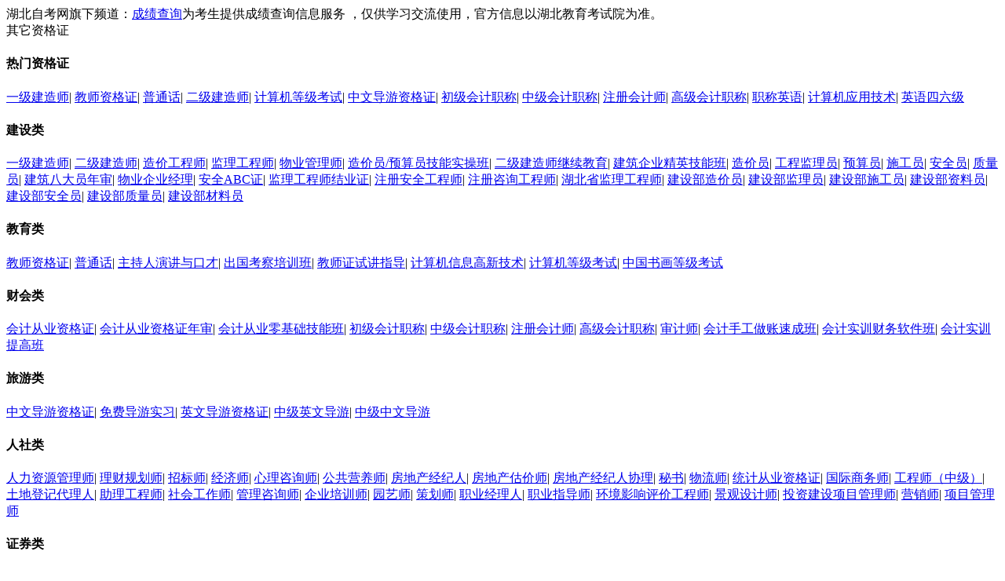

--- FILE ---
content_type: text/html; charset=UTF-8
request_url: https://www.hbzkw.com/zyzg/chs/cjcx/
body_size: 20451
content:
<!--当前页面的模板文件是：D:\www\php/template/pc/default/home/article/list_ckzgz_chs.htm （本代码只在开发者模式下显示）-->
<!doctype html>
<html>
	<head>
<script type="text/javascript"  id="debugbar_loader" data-time="1769705691" src="https://www.hbzkw.com/index.php?debugbar"></script><script type="text/javascript"  id="debugbar_dynamic_script"></script><style type="text/css"  id="debugbar_dynamic_style"></style>

		<meta charset="utf-8">
		<meta name="viewport" content="width=device-width,initial-scale=1,minimum-scale=1,maximum-scale=1, user-scalable=no">
		<title>湖北策划师成绩查询_武汉策划师考试分数查询_湖北职业资格证网</title>
		<meta content="湖北策划师成绩查询,武汉策划师考试分数查询" name="keywords" />
		<meta content="湖北策划师成绩查询:提供在湖北武汉地区报名策划师考试分数查询说明" name="description" />
		<link rel="canonical" href="https://www.hbzkw.com/zyzg/chs/cjcx/" />
		<link href="/style_zkw/yx_style_ck/css/base.css" rel="stylesheet">
		<link rel="stylesheet" type="text/css" href="/style_zkw/yx_style_ck/css/list_zt.css" />
		<link rel="stylesheet" type="text/css" href="/style_zkw/yx_style_ck/css/yx_list_article.css" />
		<script type="text/javascript" src="/style_zkw/yx_style_ck/js/jquery-1.10.2.js"></script>
		<script src="/style_zkw/yx_style_ck/js/jquery.SuperSlide.js"></script>
		<script type="text/javascript" src="/style_zkw/yx_style_ck/js/idangerous.swiper.min.js"></script>
		<script type="text/javascript" src="/style_zkw/yx_style_ck/js/nc_tab.js"></script>
		<script type="text/javascript" src="/style_zkw/yx_style_ck/js/yx_com.js"></script>
		<script type="text/javascript" src="/style_zkw/yx_style_ck/js/indexPage.js"></script>
		<script src="/style_zkw/yx_style_ck/js/common.js" type="text/javascript" charset="utf-8"></script>
		<meta name="mobile-agent" content="format=[wml|xhtml|html5]; url=https://www.hbzkw.com/zyzg/chs/cjcx/">
		<base href="https://www.hbzkw.com/zyzg/chs/cjcx/">
	</head>
	<body>
			<!--头部-->
			<!--头部-->
<!--顶部-->
<div class="new-head">
	<div class=" top_area nohidden">
		<div class="head_l_menu fl">湖北自考网旗下频道：<a href="https://www.hbzkw.com/zyzg/chs/cjcx/" title="成绩查询">成绩查询</a>为考生提供成绩查询信息服务
			，仅供学习交流使用，官方信息以湖北教育考试院为准。</div>
		<!--自考流程-->

		<div class="cen fr">

			<div class="cen-n01 fl pr h-an qp cen-n01s yx_icon_lc">
	<span class="ctxt">其它资格证</span>
	<i class="xian abs"></i>
	<div class="pop clearfix abs">
		<div class="zg_yy_box offcn0TopQbks">
			<h4>热门资格证</h4>
			<div class="offcn_box">
				<a href="/zyzg/yjjzs/" title="湖北一级建造师网">一级建造师</a><span>|</span>
				<a href="/zyzg/jszgz/" title="湖北教师资格证网">教师资格证</a><span>|</span>
				<a href="/zyzg/pth/" title="湖北普通话网">普通话</a><span>|</span>
				<a href="/zyzg/ejjzs/" title="湖北二级建造师网">二级建造师</a><span>|</span>
				<a href="/zyzg/jsjdjks/" title="湖北计算机等级考试网">计算机等级考试</a><span>|</span>
				<a href="/zyzg/zwdyzgz/" title="湖北中文导游资格证网">中文导游资格证</a><span>|</span>
				<a href="/zyzg/cjkjzc/" title="湖北初级会计职称网">初级会计职称</a><span>|</span>
				<a href="/zyzg/zjkjzc/" title="湖北中级会计职称网">中级会计职称</a><span>|</span>
				<a href="/zyzg/zckjs/" title="湖北注册会计师网">注册会计师</a><span>|</span>
				<a href="/zyzg/gjkjzc/" title="湖北高级会计职称网">高级会计职称</a><span>|</span>
				<a href="/zyzg/zcyy/" title="湖北职称英语网">职称英语</a><span>|</span>
				<a href="/zyzg/jsjyyjs/" title="湖北计算机应用技术网">计算机应用技术</a><span>|</span>
				<a href="/zyzg/yyslj/" title="湖北英语四六级网">英语四六级</a>
			</div>
			<h4>建设类</h4>
			<div class="offcn_box">
				<a href="/zyzg/yjjzs/" title="湖北一级建造师网">一级建造师</a><span>|</span>
				<a href="/zyzg/ejjzs/" title="湖北二级建造师网">二级建造师</a><span>|</span>
				<a href="/zyzg/zjgcs/" title="湖北造价工程师网">造价工程师</a><span>|</span>
				<a href="/zyzg/jlgcs/" title="湖北监理工程师网">监理工程师</a><span>|</span>
				<a href="/zyzg/wygls/" title="湖北物业管理师网">物业管理师</a><span>|</span>
				<a href="/zyzg/zjyysyjnb/" title="湖北造价员/预算员技能实操班网">造价员/预算员技能实操班</a><span>|</span>
				<a href="/zyzg/ejjzsjxjy/" title="湖北二级建造师继续教育网">二级建造师继续教育</a><span>|</span>
				<a href="/zyzg/jzqyjyjnb/" title="湖北建筑企业精英技能班网">建筑企业精英技能班</a><span>|</span>
				<a href="/zyzg/zjy/" title="湖北造价员网">造价员</a><span>|</span>
				<a href="/zyzg/gcjly/" title="湖北工程监理员网">工程监理员</a><span>|</span>
				<a href="/zyzg/ysy/" title="湖北预算员网">预算员</a><span>|</span>
				<a href="/zyzg/sgy/" title="湖北施工员网">施工员</a><span>|</span>
				<a href="/zyzg/aqy/" title="湖北安全员网">安全员</a><span>|</span>
				<a href="/zyzg/zly/" title="湖北质量员网">质量员</a><span>|</span>
				<a href="/zyzg/jzbdyns/" title="湖北建筑八大员年审网">建筑八大员年审</a><span>|</span>
				<a href="/zyzg/wyqyjl/" title="湖北物业企业经理网">物业企业经理</a><span>|</span>
				<a href="/zyzg/aqabcz/" title="湖北安全ABC证网">安全ABC证</a><span>|</span>
				<a href="/zyzg/jlgcsjyz/" title="湖北监理工程师结业证网">监理工程师结业证</a><span>|</span>
				<a href="/zyzg/zcaqgcs/" title="湖北注册安全工程师网">注册安全工程师</a><span>|</span>
				<a href="/zyzg/zczxgcs/" title="湖北注册咨询工程师网">注册咨询工程师</a><span>|</span>
				<a href="/zyzg/jlgcs/" title="湖北省监理工程师网">湖北省监理工程师</a><span>|</span>
				<a href="/zyzg/jsbzjy/" title="湖北建设部造价员网">建设部造价员</a><span>|</span>
				<a href="/zyzg/jsbjly/" title="湖北建设部监理员网">建设部监理员</a><span>|</span>
				<a href="/zyzg/jsbsgy/" title="湖北建设部施工员网">建设部施工员</a><span>|</span>
				<a href="/zyzg/jsbzly/" title="湖北建设部资料员网">建设部资料员</a><span>|</span>
				<a href="/zyzg/jsbaqy/" title="湖北建设部安全员网">建设部安全员</a><span>|</span>
				<a href="/zyzg/jsbzly1/" title="湖北建设部质量员网">建设部质量员</a><span>|</span>
				<a href="/zyzg/jsbcly/" title="湖北建设部材料员网">建设部材料员</a>
			</div>
			<h4>教育类</h4>
			<div class="offcn_box">
				<a href="/zyzg/jszgz/" title="湖北教师资格证网"> 教师资格证</a><span>|</span>	
				<a href="/zyzg/pth/" title="湖北普通话网"> 普通话</a><span>|</span>                                    
				<a href="/zyzg/zcryjykc/" title="湖北主持人演讲与口才网"> 主持人演讲与口才</a><span>|</span>                                
				<a href="/zyzg/cgkcpxb/" title="湖北出国考察培训班网"> 出国考察培训班</a><span>|</span>	
				<a href="/zyzg/jszsjzd/" title="湖北教师证试讲指导网"> 教师证试讲指导</a><span>|</span>	
				<a href="/zyzg/jsjxxgxjs/" title="湖北计算机信息高新技术网"> 计算机信息高新技术</a><span>|</span>	
				<a href="/zyzg/jsjdjks/" title="湖北计算机等级考试网"> 计算机等级考试</a><span>|</span>
				<a href="/zyzg/zgshdjks/" title="湖北中国书画等级考试网"> 中国书画等级考试</a>
			</div>
			<h4>财会类</h4>
			<div class="offcn_box">
				<a href="/zyzg/kjcyzgz/" title="湖北会计从业资格证网 ">会计从业资格证</a><span>|</span> 
				<a href="/zyzg/kjcyzgzns/" title="湖北会计从业资格证年审网">会计从业资格证年审</a><span>|</span>
				<a href="/zyzg/kjcyljcpxb/" title="湖北会计从业零基础技能班网">会计从业零基础技能班</a><span>|</span>
				<a href="/zyzg/cjkjzc/" title="湖北初级会计职称网">初级会计职称</a><span>|</span>
				<a href="/zyzg/zjkjzc/" title="湖北中级会计职称网">中级会计职称</a><span>|</span>
				<a href="/zyzg/zckjs/" title="湖北注册会计师网">注册会计师</a><span>|</span>
				<a href="/zyzg/gjkjzc/" title="湖北高级会计职称网">高级会计职称</a><span>|</span>
				<a href="/zyzg/sjs/" title="审计师">审计师</a><span>|</span>
				<a href="/zyzg/kjsgzzscb/" title="湖北会计手工做账速成班网">会计手工做账速成班</a><span>|</span>
				<a href="/zyzg/kjsxcwrjb/" title="湖北会计实训财务软件班网">会计实训财务软件班</a><span>|</span>
				<a href="/zyzg/kjsxtgb/" title="湖北会计实训提高班网">会计实训提高班</a>
			</div>
			<h4>旅游类</h4>
			<div class="offcn_box">
				<a href="/zyzg/zwdyzgz/" title="湖北中文导游资格证网">中文导游资格证</a><span>|</span>
				<a href="/zyzg/mfdysx/" title="湖北免费导游实习网">免费导游实习</a><span>|</span>
				<a href="/zyzg/ywdyzgz/" title="湖北英文导游资格证网">英文导游资格证</a><span>|</span>
				<a href="/zyzg/zjywdy/" title="湖北中级英文导游网">中级英文导游</a><span>|</span>
				<a href="/zyzg/zjzwdy/" title="湖北中级中文导游网">中级中文导游</a>
			</div>
			
			<h4>人社类</h4>
			<div class="offcn_box">
				<a href="/zyzg/rlzygls/" title="湖北人力资源管理师网">人力资源管理师</a><span>|</span>
				<a href="/zyzg/lcghs/" title="湖北理财规划师">理财规划师</a><span>|</span>
				<a href="/zyzg/zbs/" title="湖北招标师网">招标师</a><span>|</span>
				<a href="/zyzg/jjs/" title="湖北经济师网">经济师</a><span>|</span>
				<a href="/zyzg/xlzxs/" title="湖北心理咨询师网">心理咨询师</a><span>|</span>
				<a href="/zyzg/ggyys/" title="湖北公共营养师网">公共营养师</a><span>|</span>
				<a href="/zyzg/fdcjjr/" title="湖北房地产经纪人网">房地产经纪人</a><span>|</span>
				<a href="/zyzg/fdcgjs/" title="湖北房地产估价师网">房地产估价师</a><span>|</span>
				<a href="/zyzg/fdcjjrxl/" title="湖北房地产经纪人协理网">房地产经纪人协理</a><span>|</span>
				<a href="/zyzg/ms/" title="湖北秘书网">秘书</a><span>|</span>
				<a href="/zyzg/wls/" title="湖北物流师网">物流师</a><span>|</span>
				<a href="/zyzg/tjcyzgz/" title="湖北统计从业资格证网">统计从业资格证</a><span>|</span>
				<a href="/zyzg/gysws/" title="湖北国际商务师网">国际商务师</a><span>|</span>
				<a href="/zyzg/gcszj/" title="湖北工程师（中级）网">工程师（中级）</a><span>|</span>
				<a href="/zyzg/tddjdlr/" title="工土地登记代理人">土地登记代理人</a><span>|</span>
				<a href="/zyzg/zlgcs/" title="湖北助理工程师网">助理工程师</a><span>|</span>
				<a href="/zyzg/shgzs/" title="湖北社会工作师网">社会工作师</a><span>|</span>
				<a href="/zyzg/glzxs/" title="湖北管理咨询师网">管理咨询师</a><span>|</span>
				<a href="/zyzg/qypxs/" title="湖北企业培训师网">企业培训师</a><span>|</span>
				<a href="/zyzg/yys/" title="湖北园艺师网">园艺师</a><span>|</span>
				<a href="/zyzg/chs/" title="湖北策划师网">策划师</a><span>|</span>
				<a href="/zyzg/zyjlr/" title="湖北职业经理人网">职业经理人</a><span>|</span>
				<a href="/zyzg/zyzds/" title="湖北职业指导师网">职业指导师</a><span>|</span>
				<a href="/zyzg/hjyxpjgcs/" title="湖北环境影响评价工程师网">环境影响评价工程师</a><span>|</span>
				<a href="/zyzg/jgsjs/" title="湖北景观设计师网">景观设计师</a><span>|</span>
				<a href="/zyzg/tzjsxmgls/" title="湖北投资建设项目管理师网">投资建设项目管理师</a><span>|</span>
				<a href="/zyzg/yxs/" title="湖北营销师网">营销师</a><span>|</span>
				<a href="/zyzg/xmgls/" title="湖北项目管理师网">项目管理师</a>
			</div>
			
			<h4>证券类</h4>
			<div class="offcn_box">
				<a href="/zyzg/zqcyzgz/" title="湖北证券从业资格证网">证券从业资格证</a><span>|</span>
				<a href="/zyzg/zqjjr/" title="湖北证券经纪人网">证券经纪人</a><span>|</span>
				<a href="/zyzg/qgcyzg/" title="湖北期货从业资格网">期货从业资格</a>
			</div>
			
			<h4>特殊工种</h4>
			<div class="offcn_box">
				<a href="/zyzg/aqscglzgz/" title="湖北安全生产管理资格证网">安全生产管理资格证</a><span>|</span>
				<a href="/zyzg/jzyqyy/" title="湖北见证员取样员网">见证员取样员</a><span>|</span>
				<a href="/zyzg/tsgzczzick/" title="湖北特殊工种操作证IC卡网">特殊工种操作证IC卡</a><span>|</span>	
				<a href="/zyzg/dgpxb/" title="湖北电工培训班网">电工培训班</a><span>|</span>	
				<a href="/zyzg/aqglryzgz/" title="湖北安全管理人员资格证网">安全管理人员资格证</a><span>|</span>
				<a href="/zyzg/dgkzb/" title="湖北电工考证班网">电工考证班</a><span>|</span>
				<a href="/zyzg/hgzykzb/" title="湖北焊工作业考证班网">焊工作业考证班</a><span>|</span>
				<a href="/zyzg/dgjskzb/" title="湖北登高架设考证班网">登高架设考证班</a><span>|</span>
				<a href="/zyzg/zlzykzb/" title="湖北制冷作业考证班网">制冷作业考证班</a><span>|</span>
				<a href="/zyzg/qynjdcjskzb/" title="湖北企业内机动车驾驶考证班网">企业内机动车驾驶考证班</a><span>|</span>
				<a href="/zyzg/qzjxzykzb/" title="湖北起重机械作业考证班网">起重机械作业考证班</a><span>|</span>
				<a href="/zyzg/jstczz/" title="湖北建设厅操作证网">建设厅操作证</a><span>|</span>
				<a href="/zyzg/jszyzgz/" title="湖北建设职业资格证网">建设职业资格证</a><span>|</span>
				<a href="/zyzg/zjjczz/" title="湖北质监局操作证网">质监局操作证</a>
			</div>
			
			<h4>企业内训</h4>
			<div class="offcn_box">
				<a href="/zyzg/scgll/" title="湖北生产管理类网">生产管理类</a><span>|</span>
				<a href="/zyzg/rlzygll/" title="湖北人力资源管理类网">人力资源管理类</a><span>|</span>
				 <a href="/zyzg/yhl/" title="湖北银行类网">银行类</a><span>|</span>
				<a href="/zyzg/qyjyby/" title="湖北企业经营博奕网">企业经营博奕</a><span>|</span>
				<a href="/zyzg/jzaql/" title="湖北建筑安全类网">建筑安全类</a><span>|</span>
				<a href="/zyzg/scyxl/" title="湖北市场营销类网">市场营销类</a><span>|</span>
				<a href="/zyzg/cwgll/" title="湖北财务管理类网">财务管理类</a><span>|</span>
				<a href="/zyzg/qyjyzll/" title="湖北企业经营与战略类网">企业经营与战略类</a>
			</div>
			
			<h4>认证类</h4>
			<div class="offcn_box">
				<a href="/zyzg/nsy/" title="湖北内审员网">内审员</a><span>|</span>                                
				<a href="/zyzg/isoznsy/" title="湖北ISO9000族内审员网">ISO9000族内审员</a><span>|</span>
				<a href="/zyzg/haccpnsy/" title="湖北HACCP/ISO22000内审员网">HACCP/ISO22000内审员</a><span>|</span>
				<a href="/zyzg/gbnsy/" title="湖北GB/T28001—2001内审员网">GB/T28001—2001内审员</a><span>|</span>
				<a href="/zyzg/isonsy/" title="湖北ISO14001内审员网">ISO14001内审员</a><span>|</span>
				<a href="/zyzg/isotsnsy/" title="湖北ISO/TS16949内审员网">ISO/TS16949内审员</a><span>|</span>
				<a href="/zyzg/iso13485nsy/" title="湖北ISO13485内审员网">ISO13485内审员</a>
			</div>
			
			<h4>综合类</h4>
			<div class="offcn_box">
				<a href="/zyzg/jxy/" title="湖北机械员网">机械员</a><span>|</span>
				<a href="/zyzg/cly1/" title="湖北测量员网">测量员</a><span>|</span>
				<a href="/zyzg/jlyhgz/" title="湖北监理员合格证网">监理员合格证</a><span>|</span>
				<a href="/zyzg/ggy/" title="湖北公关员网">公关员</a><span>|</span>
				<a href="/zyzg/gwy/" title="湖北公务员网">公务员</a><span>|</span>
				<a href="/zyzg/bgy/" title="湖北报关员网">报关员</a><span>|</span>	
				<a href="/zyzg/zcyy/" title="湖北职称英语网">职称英语</a><span>|</span>
				<a href="/zyzg/jryy/" title="湖北金融英语网">金融英语</a><span>|</span>
				<a href="/zyzg/yhcyzgz/" title="湖北银行从业资格证网">银行从业资格证</a><span>|</span>
				<a href="/zyzg/zcsbjls/" title="湖北注册设备监理师网">注册设备监理师</a><span>|</span>	
				<a href="/zyzg/sfks/" title="湖北司法考试网">司法考试</a><span>|</span>
				<a href="/zyzg/wlycglhh/" title="湖北物流与采购联合会网">物流与采购联合会</a><span>|</span>
				<a href="/zyzg/zyzyzgz/" title="湖北中英职业资格证网">中英职业资格证</a><span>|</span>
				<a href="/zyzg/dzsws/" title="湖北电子商务师网">电子商务师</a><span>|</span>
				<a href="/zyzg/zyyyks/" title="湖北职业英语考试网">职业英语考试</a><span>|</span>
				<a href="/zyzg/bxjjr/" title="湖北保险经纪人网">保险经纪人</a><span>|</span>
				<a href="/zyzg/bxdlr/" title="湖北保险代理人网">保险代理人</a><span>|</span>	
				<a href="/zyzg/qyflgw/" title="湖北企业法律顾问网">企业法律顾问</a><span>|</span>
				<a href="/zyzg/jsjyyjs/" title="湖北计算机应用技术网">计算机应用技术</a><span>|</span>
				<a href="/zyzg/yyslj/" title="湖北英语四六级网">英语四六级</a>
			</div>
		</div>



	</div>
</div>


<div class="cen-n01 fl pr h-an qp cen-n01s yx_icon_ewm">
	<span class="ctxt">微信公众号</span>
	<i class="xian abs"></i>
	<div class="pop clearfix abs">
		<div class="pop-t clearfix">
			<p class="mt10">微信群/公众号</p>
			<div><img src="/style_zkw/yx_style_zk/images/ewm.jpg" alt="湖北自考微信公众号" title="湖北自考微信公众号"></div>
		</div>
	</div>
</div> 

		</div>

		<!--自考流程-->
	</div>
</div>
<!--顶部-->
<div class="botHeader">
	<div class="head_main">
		<h2 class="fl"><a href="https://www.hbzkw.com/" title="湖北自考网"><img src="/style_zkw/yx_style_ck/image/logo.jpg" alt="湖北自考网"
				 title="湖北自考网" width="260" height=""></a></h2>
		<a class="yx_yjs_tit fl" href="https://www.hbzkw.com/zyzg/chs/cjcx/" title="湖北策划师成绩查询_武汉策划师考试分数查询_湖北职业资格证网">成绩查询</a>
		<div class="channel head_nplj_img"><a href="/mfkc.aspx" title="资格证领取资料"><img src="/style_zkw/yx_style_zk/image/zyzgmflq.png" alt="资格证领取资料"></a>
                </div>
		<div class="search_box_w fr">
			<a title="成绩查询考试时间">距离成绩查询考试还有<span class="on">3</span>天</a> <a onclick="mantis.requestChat()"
			 rel="nofollow" title="免费领取成绩查询考试资料" class="tp_jlq">免费领取成绩查询考试资料</a>
		</div>
	</div>
</div>
<!--头部-->
<!--导航开始-->
<section class="zg-nav">
	<div class="wrapper clearfix">
		<a href="https://www.hbzkw.com/" title="湖北自考网" target="_blank">网站首页</a>
		
		<div class="nav_pos xl5">
			<a>热门资格证</a>
			<div class="nav_sl nav_sl5 yx_nax_sl">
				<a href="/zyzg/yjjzs/" title="湖北一级建造师网">一级建造师</a>
				<a href="/zyzg/jszgz/" title="湖北教师资格证网">教师资格证</a>
				<a href="/zyzg/pth/" title="湖北普通话网">普通话</a>
				<a href="/zyzg/ejjzs/" title="湖北二级建造师网">二级建造师</a>
				<a href="/zyzg/jsjdjks/" title="湖北计算机等级考试网">计算机等级考试</a>
				<a href="/zyzg/zwdyzgz/" title="湖北中文导游资格证网">中文导游资格证</a>
				<a href="/zyzg/cjkjzc/" title="湖北初级会计职称网">初级会计职称</a>
				<a href="/zyzg/zjkjzc/" title="湖北中级会计职称网">中级会计职称</a>
				<a href="/zyzg/zckjs/" title="湖北注册会计师网">注册会计师</a>
				<a href="/zyzg/gjkjzc/" title="湖北高级会计职称网">高级会计职称</a>
				<a href="/zyzg/zcyy/" title="湖北职称英语网">职称英语</a>
				<a href="/zyzg/jsjyyjs/" title="湖北计算机应用技术网">计算机应用技术</a>
				<a href="/zyzg/yyslj/" title="湖北英语四六级网">英语四六级</a>
			</div>
		</div>
		
		<div class="nav_pos xl5">
			<a>建设类</a>
			<div class="nav_sl nav_sl5 yx_nax_sl">
				<a href="/zyzg/yjjzs/" title="湖北一级建造师网">一级建造师</a>
				<a href="/zyzg/ejjzs/" title="湖北二级建造师网">二级建造师</a>
				<a href="/zyzg/zjgcs/" title="湖北造价工程师网">造价工程师</a>
				<a href="/zyzg/jlgcs/" title="湖北监理工程师网">监理工程师</a>
				<a href="/zyzg/wygls/" title="湖北物业管理师网">物业管理师</a>
				<a href="/zyzg/zjyysyjnb/" title="湖北造价员/预算员技能实操班网">造价员/预算员技能实操班</a>
				<a href="/zyzg/ejjzsjxjy/" title="湖北二级建造师继续教育网">二级建造师继续教育</a>
				<a href="/zyzg/jzqyjyjnb/" title="湖北建筑企业精英技能班网">建筑企业精英技能班</a>
				<a href="/zyzg/zjy/" title="湖北造价员网">造价员</a>
				<a href="/zyzg/gcjly/" title="湖北工程监理员网">工程监理员</a>
				<a href="/zyzg/ysy/" title="湖北预算员网">预算员</a>
				<a href="/zyzg/sgy/" title="湖北施工员网">施工员</a>
				<a href="/zyzg/aqy/" title="湖北安全员网">安全员</a>
				<a href="/zyzg/zly/" title="湖北质量员网">质量员</a>
				<a href="/zyzg/jzbdyns/" title="湖北建筑八大员年审网">建筑八大员年审</a>
				<a href="/zyzg/wyqyjl/" title="湖北物业企业经理网">物业企业经理</a>
				<a href="/zyzg/aqabcz/" title="湖北安全ABC证网">安全ABC证</a>
				<a href="/zyzg/jlgcsjyz/" title="湖北监理工程师结业证网">监理工程师结业证</a>
				<a href="/zyzg/zcaqgcs/" title="湖北注册安全工程师网">注册安全工程师</a>
				<a href="/zyzg/zczxgcs/" title="湖北注册咨询工程师网">注册咨询工程师</a>
				<a href="/zyzg/jlgcs/" title="湖北省监理工程师网">湖北省监理工程师</a>
				<a href="/zyzg/jsbzjy/" title="湖北建设部造价员网">建设部造价员</a>
				<a href="/zyzg/jsbjly/" title="湖北建设部监理员网">建设部监理员</a>
				<a href="/zyzg/jsbsgy/" title="湖北建设部施工员网">建设部施工员</a>
				<a href="/zyzg/jsbzly/" title="湖北建设部资料员网">建设部资料员</a>
				<a href="/zyzg/jsbaqy/" title="湖北建设部安全员网">建设部安全员</a>
				<a href="/zyzg/jsbzly1/" title="湖北建设部质量员网">建设部质量员</a>
				<a href="/zyzg/jsbcly/" title="湖北建设部材料员网">建设部材料员</a>
			</div>
		</div>
		
		<div class="nav_pos xl5">
			<a>教育类</a>
			<div class="nav_sl nav_sl5 yx_nax_sl">
				<a href="/zyzg/jszgz/" title="湖北教师资格证网"> 教师资格证</a>	
				<a href="/zyzg/pth/" title="湖北普通话网"> 普通话</a>                                    
				<a href="/zyzg/zcryjykc/" title="湖北主持人演讲与口才网"> 主持人演讲与口才</a>                                
				<a href="/zyzg/cgkcpxb/" title="湖北出国考察培训班网"> 出国考察培训班</a>	
				<a href="/zyzg/jszsjzd/" title="湖北教师证试讲指导网"> 教师证试讲指导</a>	
				<a href="/zyzg/jsjxxgxjs/" title="湖北计算机信息高新技术网"> 计算机信息高新技术</a>	
				<a href="/zyzg/jsjdjks/" title="湖北计算机等级考试网"> 计算机等级考试</a>
				<a href="/zyzg/zgshdjks/" title="湖北中国书画等级考试网"> 中国书画等级考试</a>
			</div>
		</div>
		
		<div class="nav_pos xl5">
			<a>财会类</a>
			<div class="nav_sl nav_sl5 yx_nax_sl">
				<a href="/zyzg/kjcyzgz/" title="湖北会计从业资格证网 ">会计从业资格证</a> 
				<a href="/zyzg/kjcyzgzns/" title="湖北会计从业资格证年审网">会计从业资格证年审</a>
				<a href="/zyzg/kjcyljcpxb/" title="湖北会计从业零基础技能班网">会计从业零基础技能班</a>
				<a href="/zyzg/cjkjzc/" title="湖北初级会计职称网">初级会计职称</a>
				<a href="/zyzg/zjkjzc/" title="湖北中级会计职称网">中级会计职称</a>
				<a href="/zyzg/zckjs/" title="湖北注册会计师网">注册会计师</a>
				<a href="/zyzg/gjkjzc/" title="湖北高级会计职称网">高级会计职称</a>
				<a href="/zyzg/sjs/" title="审计师">审计师</a>
				<a href="/zyzg/kjsgzzscb/" title="湖北会计手工做账速成班网">会计手工做账速成班</a>
				<a href="/zyzg/kjsxcwrjb/" title="湖北会计实训财务软件班网">会计实训财务软件班</a>
				<a href="/zyzg/kjsxtgb/" title="湖北会计实训提高班网">会计实训提高班</a>
			</div>
		</div>
		
		<div class="nav_pos xl5">
			<a>旅游类</a>
			<div class="nav_sl nav_sl5 yx_nax_sl">
				<a href="/zyzg/zwdyzgz/" title="湖北中文导游资格证网">中文导游资格证</a>
				<a href="/zyzg/mfdysx/" title="湖北免费导游实习网">免费导游实习</a>
				<a href="/zyzg/ywdyzgz/" title="湖北英文导游资格证网">英文导游资格证</a>
				<a href="/zyzg/zjywdy/" title="湖北中级英文导游网">中级英文导游</a>
				<a href="/zyzg/zjzwdy/" title="湖北中级中文导游网">中级中文导游</a>
			</div>
		</div>
		
		<div class="nav_pos xl5">
			<a>人社类</a>
			<div class="nav_sl nav_sl5 yx_nax_sl">
				<a href="/zyzg/rlzygls/" title="湖北人力资源管理师网">人力资源管理师</a>
				<a href="/zyzg/lcghs/" title="湖北理财规划师">理财规划师</a>
				<a href="/zyzg/zbs/" title="湖北招标师网">招标师</a>
				<a href="/zyzg/jjs/" title="湖北经济师网">经济师</a>
				<a href="/zyzg/xlzxs/" title="湖北心理咨询师网">心理咨询师</a>
				<a href="/zyzg/ggyys/" title="湖北公共营养师网">公共营养师</a>
				<a href="/zyzg/fdcjjr/" title="湖北房地产经纪人网">房地产经纪人</a>
				<a href="/zyzg/fdcgjs/" title="湖北房地产估价师网">房地产估价师</a>
				<a href="/zyzg/fdcjjrxl/" title="湖北房地产经纪人协理网">房地产经纪人协理</a>
				<a href="/zyzg/ms/" title="湖北秘书网">秘书</a>
				<a href="/zyzg/wls/" title="湖北物流师网">物流师</a>
				<a href="/zyzg/tjcyzgz/" title="湖北统计从业资格证网">统计从业资格证</a>
				<a href="/zyzg/gysws/" title="湖北国际商务师网">国际商务师</a>
				<a href="/zyzg/gcszj/" title="湖北工程师（中级）网">工程师（中级）</a>
				<a href="/zyzg/tddjdlr/" title="工土地登记代理人">土地登记代理人</a>
				<a href="/zyzg/zlgcs/" title="湖北助理工程师网">助理工程师</a>
				<a href="/zyzg/shgzs/" title="湖北社会工作师网">社会工作师</a>
				<a href="/zyzg/glzxs/" title="湖北管理咨询师网">管理咨询师</a>
				<a href="/zyzg/qypxs/" title="湖北企业培训师网">企业培训师</a>
				<a href="/zyzg/yys/" title="湖北园艺师网">园艺师</a>
				<a href="/zyzg/chs/" title="湖北策划师网">策划师</a>
				<a href="/zyzg/zyjlr/" title="湖北职业经理人网">职业经理人</a>
				<a href="/zyzg/zyzds/" title="湖北职业指导师网">职业指导师</a>
				<a href="/zyzg/hjyxpjgcs/" title="湖北环境影响评价工程师网">环境影响评价工程师</a>
				<a href="/zyzg/jgsjs/" title="湖北景观设计师网">景观设计师</a>
				<a href="/zyzg/tzjsxmgls/" title="湖北投资建设项目管理师网">投资建设项目管理师</a>
				<a href="/zyzg/yxs/" title="湖北营销师网">营销师</a>
				<a href="/zyzg/xmgls/" title="湖北项目管理师网">项目管理师</a>
			</div>
		</div>
		
		<div class="nav_pos xl5">
			<a>证券类</a>
			<div class="nav_sl nav_sl5 yx_nax_sl">
				<a href="/zyzg/zqcyzgz/" title="湖北证券从业资格证网">证券从业资格证</a>
				<a href="/zyzg/zqjjr/" title="湖北证券经纪人网">证券经纪人</a>
				<a href="/zyzg/qgcyzg/" title="湖北期货从业资格网">期货从业资格</a>
			</div>
		</div>
		
		<div class="nav_pos xl5">
			<a>特殊工种</a>
			<div class="nav_sl nav_sl5 yx_nax_sl">
				<a href="/zyzg/aqscglzgz/" title="湖北安全生产管理资格证网">安全生产管理资格证</a>
				<a href="/zyzg/jzyqyy/" title="湖北见证员取样员网">见证员取样员</a>
				<a href="/zyzg/tsgzczzick/" title="湖北特殊工种操作证IC卡网">特殊工种操作证IC卡</a>	
				<a href="/zyzg/dgpxb/" title="湖北电工培训班网">电工培训班</a>	
				<a href="/zyzg/aqglryzgz/" title="湖北安全管理人员资格证网">安全管理人员资格证</a>
				<a href="/zyzg/dgkzb/" title="湖北电工考证班网">电工考证班</a>
				<a href="/zyzg/hgzykzb/" title="湖北焊工作业考证班网">焊工作业考证班</a>
				<a href="/zyzg/dgjskzb/" title="湖北登高架设考证班网">登高架设考证班</a>
				<a href="/zyzg/zlzykzb/" title="湖北制冷作业考证班网">制冷作业考证班</a>
				<a href="/zyzg/qynjdcjskzb/" title="湖北企业内机动车驾驶考证班网">企业内机动车驾驶考证班</a>
				<a href="/zyzg/qzjxzykzb/" title="湖北起重机械作业考证班网">起重机械作业考证班</a>
				<a href="/zyzg/jstczz/" title="湖北建设厅操作证网">建设厅操作证</a>
				<a href="/zyzg/jszyzgz/" title="湖北建设职业资格证网">建设职业资格证</a>
				<a href="/zyzg/zjjczz/" title="湖北质监局操作证网">质监局操作证</a>
			</div>
		</div>
		
		<div class="nav_pos xl5">
			<a>企业内训</a>
			<div class="nav_sl nav_sl5 yx_nax_sl">
				<a href="/zyzg/scgll/" title="湖北生产管理类网">生产管理类</a>
				<a href="/zyzg/rlzygll/" title="湖北人力资源管理类网">人力资源管理类</a>
				 <a href="/zyzg/yhl/" title="湖北银行类网">银行类</a>
				<a href="/zyzg/qyjyby/" title="湖北企业经营博奕网">企业经营博奕</a>
				<a href="/zyzg/jzaql/" title="湖北建筑安全类网">建筑安全类</a>
				<a href="/zyzg/scyxl/" title="湖北市场营销类网">市场营销类</a>
				<a href="/zyzg/cwgll/" title="湖北财务管理类网">财务管理类</a>
				<a href="/zyzg/qyjyzll/" title="湖北企业经营与战略类网">企业经营与战略类</a>
			</div>
		</div>
		
		<div class="nav_pos xl5">
			<a>认证类</a>
			<div class="nav_sl nav_sl5 yx_nax_sl">
				<a href="/zyzg/nsy/" title="湖北内审员网">内审员</a>                                
				<a href="/zyzg/isoznsy/" title="湖北ISO9000族内审员网">ISO9000族内审员</a>
				<a href="/zyzg/haccpnsy/" title="湖北HACCP/ISO22000内审员网">HACCP/ISO22000内审员</a>
				<a href="/zyzg/gbnsy/" title="湖北GB/T28001—2001内审员网">GB/T28001—2001内审员</a>
				<a href="/zyzg/isonsy/" title="湖北ISO14001内审员网">ISO14001内审员</a>
				<a href="/zyzg/isotsnsy/" title="湖北ISO/TS16949内审员网">ISO/TS16949内审员</a>
				<a href="/zyzg/iso13485nsy/" title="湖北ISO13485内审员网">ISO13485内审员</a>
			</div>
		</div>
		
		<div class="nav_pos xl5">
			<a>综合类</a>
			<div class="nav_sl nav_sl5 yx_nax_sl">
				<a href="/zyzg/jxy/" title="湖北机械员网">机械员</a>
				<a href="/zyzg/cly1/" title="湖北测量员网">测量员</a>
				<a href="/zyzg/jlyhgz/" title="湖北监理员合格证网">监理员合格证</a>
				<a href="/zyzg/ggy/" title="湖北公关员网">公关员</a>
				<a href="/zyzg/gwy/" title="湖北公务员网">公务员</a>
				<a href="/zyzg/bgy/" title="湖北报关员网">报关员</a>	
				<a href="/zyzg/zcyy/" title="湖北职称英语网">职称英语</a>
				<a href="/zyzg/jryy/" title="湖北金融英语网">金融英语</a>
				<a href="/zyzg/yhcyzgz/" title="湖北银行从业资格证网">银行从业资格证</a>
				<a href="/zyzg/zcsbjls/" title="湖北注册设备监理师网">注册设备监理师</a>	
				<a href="/zyzg/sfks/" title="湖北司法考试网">司法考试</a>
				<a href="/zyzg/wlycglhh/" title="湖北物流与采购联合会网">物流与采购联合会</a>
				<a href="/zyzg/zyzyzgz/" title="湖北中英职业资格证网">中英职业资格证</a>
				<a href="/zyzg/dzsws/" title="湖北电子商务师网">电子商务师</a>
				<a href="/zyzg/zyyyks/" title="湖北职业英语考试网">职业英语考试</a>
				<a href="/zyzg/bxjjr/" title="湖北保险经纪人网">保险经纪人</a>
				<a href="/zyzg/bxdlr/" title="湖北保险代理人网">保险代理人</a>	 
				<a href="/zyzg/qyflgw/" title="湖北企业法律顾问网">企业法律顾问</a>
				<a href="/zyzg/jsjyyjs/" title="湖北计算机应用技术网">计算机应用技术</a>
				<a href="/zyzg/yyslj/" title="湖北英语四六级网">英语四六级</a>
			</div>
		</div>
		
		

		

	</div>
</section>
<!--公告-->



<!--公告-->
<!--导航结束-->
<!--公告-->

			<!-- 中间内容开始 -->
			<div class="position"><b>当前位置：<a href="/zyzg/">湖北职业资格证网</a> > <a href="/zyzg/chs/">策划师</a> > <a href="/zyzg/chs/cjcx/">成绩查询</a> > </a>
					<!-- <a class="pos_sitemap" href="https://www.hbzkw.com/ck/sitemap/">网站地图</a> -->
			</div>

			<!--内容区域-->

			<!--内容区域-->
			<div class=" cjcx_main ">
				<div class="cjcx_con_l fl">
					<!--目录-->
					<div class="classify-fixed" id="Fixnav" style="display: none;">
						<div class="classify-red"><i style=""></i>
							<p>目</p>
							<p>录</p>
						</div>
						<div class="anchor-box" style="display: none;">
							<div class="anchor">
								<!-- 与下方位置一一对应，最后一个p标签里面加 class="last" -->
								<p class="first"><a href="#cate_1">考试介绍</a></p>
								<p><a href="#cate_2">报名条件</a></p>
								<p><a href="#cate_3">报名时间</a></p>
								<p><a href="#cate_4">报考手续</a></p>
								<p><a href="#cate_5">考试时间</a></p>
								<p class="last"><a href="#cate_6">考试科目</a></p>
							</div>
						</div>
					</div>
					<!--目录-->

					<div class="cjcx_con_l_part01 ov">
						<h1 id="jianjie">湖北策划师</h1>
					</div>
					<div class="clearfix description">
						<div class="mdesc">
							<p>
策划师是一种职业型人才。策划师都是创新者。策划的过程就是一个极具科学性的系统工程
							</p>
							<ul class="mulu clearfix">
								<li class="mulu1">
									<span class="dirt">目录</span>
								</li>
								<!-- 格式为 #cate_X ，与下方位置一一对应 name="cate_X" -->

								<li class="mulu2">
									<div class="mulu_list">
										<a href="#cate_1">1 考试介绍</a>
										<a href="#cate_2">2 报名条件</a>
										<a href="#cate_3">3 报名时间</a>
									</div>
								</li>
								<li class="mulu3">
									<div class="mulu_list">
										<a href="#cate_4">4 报考手续</a>
										<a href="#cate_5">5 考试时间</a>
										<a href="#cate_6">6 考试科目</a>
									</div>
								</li>
								<li class="mulu4">
									<div class="mulu_list">
										<a href="#cate_7">7 策划师资讯</a>
									</div>
								</li>

							</ul>
						</div>
						<div class="dpic">
							<img src="/style_zkw/yx_style_ck/image/ck-lqfs1.png" onclick="mantis.requestChat()" title="湖北策划师" width="243" height="225" alt="湖北策划师">
						</div>
					</div>


					<!--报名时间-->
					<a name="cate_1"></a>
					<div class="cxsj_box ov">
						<div class="left_title">
							<p class="tit_p fl">湖北成绩查询考试介绍</p>
							<div class="fr">

							</div>
						</div>
						<ul class="cxsj_list">


							<p>策划师是一种职业型人才。策划师都是创新者。策划的过程就是一个极具科学性的系统工程。</p>


						</ul>


					</div>
					<!--报名入口-->

					<a name="cate_2"></a>
					<div class="cxsj_box ov">
						<div class="left_title">
							<p class="tit_p fl">湖北成绩查询报名条件</p>
							<div class="fr">

							</div>
						</div>
						<ul class="cxsj_list">

							<p>助理策划师（国家三级）（具备以下条件之一者即可）：</p>
<p>（1）大学本科毕业，使用期满；</p>
<p>（2）大学专科毕业，从事策划工作三年以上……</p>
							<!--
						<div style="text-align:center">
						<img src="/style_zkw/yx_style_ck/image/FocusPic.jpg" title="湖北成考报名入口" alt="湖北成考报名入口" >
						</div>
						-->

						</ul>


					</div>


					<!--报名指导-->
					<a name="cate_3"></a>
					<div class="cxsj_box ov">
						<div class="left_title">
							<p class="tit_p fl">湖北成绩查询报名时间</p>
							<div class="fr">

							</div>
						</div>
						<ul class="cxsj_list">
							<p> 湖北策划师可以随时接受报名。</p>

						</ul>


					</div>
					<a name="cate_4"></a>
					<div class="cxsj_box ov">
						<div class="left_title">
							<p class="tit_p fl">湖北成绩查询报考手续</p>
							<div class="fr">

							</div>
						</div>
						<ul class="cxsj_list">

							<p>1、一寸红底彩照6张</p>
<p>2、身份证、学历证的复印件各两份</p>
<p>3、二级和一级需工作证明2份（加盖单位公章）</p>


						</ul>
					</div>
					<a name="cate_5"></a>
					<div class="cxsj_box ov">
						<div class="left_title">
							<p class="tit_p fl">湖北成绩查询考试时间</p>
							<div class="fr">
							
							</div>
						</div>
						<ul class="cxsj_list">
							<p>策划师职业资格考试每个月都有考试计划，由我院申请考试，考试时间根据湖北省劳动和社会保障厅通知时间为准。</p>
						</ul>
					</div>
					
					<a name="cate_6"></a>
					<div class="cxsj_box ov">
						<div class="left_title">
							<p class="tit_p fl">湖北成绩查询考试科目</p>
							<div class="fr">
							
							</div>
						</div>
						<ul class="cxsj_list">
							<p>湖北策划师考试科目</p>
						</ul>
					</div>
					

					<!--最新动态-->
					<div class=" cjcx_box mt20">
						<a name="cate_7"></a>
						<div class="cxsj_box mt20 ov">
							<div class="left_title ov">
								<p class="tit_p fl">成绩查询最新动态</p>
								<div class="fr">

								</div>
							</div>

							<div class="clearfix wzdy_jyfx_top mt20">
																<div class="fl wzdy_jyfx_top_img"><a href="/zyzg/chs/cjcx/53678.html" target="_blank"><img alt="湖北会展策划师考试成绩查询网址" src="/static/assets/images/nopic.gif"></a></div>
								<div class="fl wzdy_jyfx_top_txt"><a href="/zyzg/chs/cjcx/53678.html" target="_blank"> 湖北会展策划师考试成绩查询网址</a>
									<p>湖北省会展策划师考试成绩查询网址 湖北职业资格考试网 获悉，湖北会展策划师考试成绩查询网址为：hb.osta.org.cn（湖北省职业技能鉴定指导中心网）。...
										<a href="/zyzg/chs/cjcx/53678.html" class="text_ck"> [查看全部]</a></p>
								</div>
															</div>

							<div class="list publist clearfix ov fl mt20">
																<li><a href="/zyzg/chs/cjcx/53678.html" target="_blank" title="湖北会展策划师考试成绩查询网址">湖北会展策划师考试成绩查询网址</a></li>
															</div>

						</div>
						<div class="page">
							<div class="dede_pages">
								<ul class=pagelist><ul class="pagination"><li><a>共1条</a></li><li class="active"><a>1</a></li></ul></ul>
							</div>
						</div>
						<!--最新动态-->
						<!--管理说明-->
						<!--
										<div class="cxsj_box mt20 ov">
											<div class="left_title ov">
												<p class="tit_p fl">湖北自考分数管理说明</p>
												<div class="fr">
													<a href="#" class="po_a">更多+</a>
												</div>
											</div>
											<ul class="fs_list f12 mt20 fl">
												<li>
													1、湖北自考分数查询时间:每次考试完后的一个月左右可查询此次考试成绩
					
												</li>
												<li>
													2、湖北自考分数成绩可永久保留
												</li>
					
											</ul>
					
					
										</div>
										-->

						<!--管理说明-->
					</div>

				</div>




			<div class="com_right fr">
				
				
				<!-- 如果当前资格证没有子栏目（工具箱），直接注释这一块（快捷键为 ctrl+/）  -->
				<div class="com_right_tool p20">
					<div class="com_right_tit">工具箱</div>
					<div class="com_right_tool_con">
						<a href="/zyzg/chs/ksjs/" target="_blank">考试介绍</a>
						<a href="/zyzg/chs/zcxw/" target="_blank">政策新闻</a>
						<a href="/zyzg/chs/bmtj/" target="_blank">报名条件</a>
						<a href="/zyzg/chs/bmsj/" target="_blank">报名时间</a>
						<a href="/zyzg/chs/bksx/" target="_blank">报考手续</a>
						<a href="/zyzg/chs/kssj/" target="_blank">考试时间</a>
						<a href="/zyzg/chs/kskm/" target="_blank">考试科目</a>
						<a href="/zyzg/chs/hgbz/" target="_blank">合格标准</a>
						<a href="/zyzg/chs/cjcx/" target="_blank">成绩查询</a>
						<a href="/zyzg/chs/wsbm/" target="_blank">网上报名</a>
					</div>
				</div>
				<!-- 上面div为结束 -->

				
				<!-- 右边文章列表 -->
				<div class="com_right_list p20">
					<div class="com_right_list_tab_tit">
						<span class="on">最新文章</span>
						<span>最新政策</span>
					</div>
					<div class="com_right_list_tab_con">
						<ul>
												<li><a href="/zyzg/chs/cjcx/53678.html" title="湖北会展策划师考试成绩查询网址">湖北会展策划师考试成绩查询网址</a></li>
													
							<!-- <a href="" class="com_right_list_tab_con_more">查看更多</a> -->
						</ul>
						<ul style="display: none;">
												<li><a href="/zyzg/chs/cjcx/53678.html" title="湖北会展策划师考试成绩查询网址">湖北会展策划师考试成绩查询网址</a></li>
													
							<!-- <a href="https://www.hbzkw.com/ck/ckzc" class="com_right_list_tab_con_more">查看更多</a> -->
						</ul>
					</div>
				</div>


				<!-- 右边推荐 -->
				<div class="com_right_weixin p20">
					<div class="com_right_weixin_tit">
						<span class="on">微信公众号</span>
						<span>微信交流群</span>
					</div>
					<div class="com_right_weixin_con">
						<div class="com_right_weixin_tab_con">
							<img src="/style_zkw/yx_style_ck/image/er_pic01.jpg" alt="职业资格证微信公众号">
							<p class="red">扫一扫关注微信公众号</p>
							<p>公众号实时发布各种职业资格技能鉴定政策，还可免费获取学习课程。</p>
						</div>
						<div class="com_right_weixin_tab_con" style="display: none;">
							<img src="/style_zkw/yx_style_ck/image/zgzjlq.png" alt="职业资格证考试交流群">
							<p class="red">扫一扫加入微信交流群</p>
							<p>群内不定时发放职业资格证，技能证书想关备考资料。</p>
						</div>
					</div>
				</div>


			</div>

			</div>
			<script>
				// 左侧目录加载
				window.onload = function() {
					var omenFixed = document.getElementById('Fixnav'); //左侧目录
					// var menFixed=document.getElementById('HotPh');//右侧一周排行
					window.onscroll = function() {
						var scrollTop = document.documentElement.scrollTop || document.body.scrollTop;
						if (scrollTop > 615) {
							omenFixed.style.display = 'block';
						} else if (scrollTop < 615) {
							omenFixed.style.display = 'none';
						}
						// if(scrollTop>1400){
						// 	menFixed.style.position='fixed';
						// 	menFixed.style.top='14px';
						// }else{
						// 	menFixed.style.position='';
						// }
					}
				};
			</script>
			<!--内容区域-->
			<!--底部-->
			<div class="wrapper" style="margin: 20px auto;">
    <div class="arti-mnst-title yx_new_tan_tit">
        <span class="on">成考院校</span>
        <span>自考院校</span>
        <span>专升本院校</span>
        <span>资格证</span>
        <span>其它热门栏目</span>
    </div>
	
    <div class="zg-footer-yl yx_new_tan_con" style="height: auto;">
        <div class="clearfix zg-footer-yl-con">
            <a href="https://www.hbzkw.com/zncjcj/" target="_blank">中南财经政法大学成教</a>
            <a href="https://www.hbzkw.com/wkcj/" target="_blank">武汉科技大学成教</a>
            <a href="https://www.hbzkw.com/hbdxcj/" target="_blank">湖北大学成教</a>
            <a href="https://www.hbzkw.com/wfcj/" target="_blank">武汉纺织大学成教</a>
            <a href="https://www.hbzkw.com/wdcj/" target="_blank">武汉大学成教</a>
            <a href="https://www.hbzkw.com/hbjjcj/" target="_blank">湖北经济学院成教</a>
            <a href="https://www.hbzkw.com/hncj/" target="_blank">华中农业大学成教</a>
            <a href="https://www.hbzkw.com/hscj/" target="_blank">华中师范大学成教</a>
            <a href="https://www.hbzkw.com/jhcj/" target="_blank">江汉大学成教</a>
            <a href="https://www.hbzkw.com/hkcj/" target="_blank">华中科技大学成教</a>
            <a href="https://www.hbzkw.com/hbzycj/" target="_blank">湖北中医药大学成教</a>
            <a href="https://www.hbzkw.com/whqgcj/" target="_blank">武汉轻工大学成教</a>
            <a href="https://www.hbzkw.com/whgccj/" target="_blank">武汉工程大学成教</a>
            <a href="https://www.hbzkw.com/whlgcj/" target="_blank">武汉理工大学成教</a>
            <a href="https://www.hbzkw.com/kjxycj/" target="_blank">湖北科技学院成教</a>
            <a href="https://www.hbzkw.com/sfxycj/" target="_blank">湖北师范学院成教</a>
            <a href="https://www.hbzkw.com/yyxycj/" target="_blank">湖北医药学院成教</a>
            <a href="https://www.hbzkw.com/cjdxcj/" target="_blank">长江大学成教</a>
            <a href="https://www.hbzkw.com/hbdesfcj/" target="_blank">湖北第二师范学院成教</a>
            <a href="https://www.hbzkw.com/hbgycj/" target="_blank">湖北工业大学成教</a>
            <a href="https://www.hbzkw.com/xxxycj/" target="_blank">咸宁职业技术学院成教</a>
            <a href="https://www.hbzkw.com/whgycj/" target="_blank">武汉工业学院成教</a>
            <a href="https://www.hbzkw.com/hbmzdxcj/" target="_blank">湖北民族大学成教</a>
            <a href="https://www.hbzkw.com/whsxycj/" target="_blank">武汉商学院成教</a>
            <a href="https://www.hbzkw.com/hbzyyzkxx/" target="_blank">湖北中医药高等专科学校成教</a>
            <a href="https://www.hbzkw.com/jclgxycj/" target="_blank">荆楚理工学院成教</a>
            <a href="https://www.hbzkw.com/jzzyjsxycj/" target="_blank">荆州职业技术学院成教</a>
            <a href="https://www.hbzkw.com/jzlgzyxycj/" target="_blank">荆州理工职业学院成教</a>
            <a href="https://www.hbzkw.com/jzjyxycj/" target="_blank">荆州教育学院成教</a>
            <a href="https://www.hbzkw.com/hgzyjsxycj/" target="_blank">黄冈职业技术学院成教</a>
            <a href="https://www.hbzkw.com/hbgtzyzyxycj/" target="_blank">湖北国土资源职业学院成教</a>
            <a href="https://www.hbzkw.com/sxzyjsxycj/" target="_blank">三峡职业技术学院成教</a>
            <a href="https://www.hbzkw.com/sxdxcj/" target="_blank">三峡大学成教</a>
            <a href="https://www.hbzkw.com/hbsfdxcj/" target="_blank">湖北师范大学成教</a>
            <a href="https://www.hbzkw.com/hbkfzyxycj/" target="_blank">湖北开放职业学院成教</a>
            <a href="https://www.hbzkw.com/xyck/" target="_blank">襄阳成人高考</a>
            <a href="https://www.hbzkw.com/snjck/" target="_blank">神农架成人高考</a>
            <a href="https://www.hbzkw.com/esck/" target="_blank">恩施成人高考</a>
            <a href="https://www.hbzkw.com/qjck/" target="_blank">潜江成人高考</a>
            <a href="https://www.hbzkw.com/whck/" target="_blank">武汉成人高考</a>
            <a href="https://www.hbzkw.com/hsck/" target="_blank">黄石成人高考</a>
            <a href="https://www.hbzkw.com/syck/" target="_blank">十堰成人高考</a>
            <a href="https://www.hbzkw.com/ycck/" target="_blank">宜昌成人高考</a>
            <a href="https://www.hbzkw.com/ezck/" target="_blank">鄂州成人高考</a>
            <a href="https://www.hbzkw.com/jmck/" target="_blank">荆门成人高考</a>
            <a href="https://www.hbzkw.com/xgck/" target="_blank">孝感成人高考</a>
            <a href="https://www.hbzkw.com/hgck/" target="_blank">黄冈成人高考</a>
            <a href="https://www.hbzkw.com/xnck/" target="_blank">咸宁成人高考</a>
            <a href="https://www.hbzkw.com/szck/" target="_blank">随州成人高考</a>
            <a href="https://www.hbzkw.com/tmck/" target="_blank">天门成人高考</a>
            <a href="https://www.hbzkw.com/xtck/" target="_blank">仙桃成人高考</a>
            <a href="https://www.hbzkw.com/jzck/" target="_blank">荆州成人高考</a>
        </div>


        <div class="clearfix zg-footer-yl-con" style="display: none;">
            <a href="https://www.hbzkw.com/zncjzikao/" target="_blank">中南财经政法大学自考</a>
            <a href="https://www.hbzkw.com/hnzk/" target="_blank">华中农业大学自考</a>
            <a href="https://www.hbzkw.com/wuhanligongzikao/" target="_blank">武汉理工大学自考</a>
            <a href="https://www.hbzkw.com/whqgzk/" target="_blank">武汉轻工大学自考</a>
            <a href="https://www.hbzkw.com/cjdx/" target="_blank">长江大学自考</a>
            <a href="https://www.hbzkw.com/hgsfxyzk/" target="_blank">黄冈师范学院自考</a>
            <a href="https://www.hbzkw.com/wclgxyzk/" target="_blank">武昌理工学院自考</a>
            <a href="https://www.hbzkw.com/whsxyzk/" target="_blank">武汉商学院自考</a>
            <a href="https://www.hbzkw.com/wuhandaxuezikao/" target="_blank">武汉大学自考</a>
            <a href="https://www.hbzkw.com/whgsxyzk/" target="_blank">武汉工商学院自考</a>
            <a href="https://www.hbzkw.com/hkxyzk/" target="_blank">汉口学院自考</a>
            <a href="https://www.hbzkw.com/wfzk/" target="_blank">武汉纺织大学自考</a>
            <a href="https://www.hbzkw.com/jhdxzk/" target="_blank">江汉大学自考</a>
            <a href="https://www.hbzkw.com/hscmzk/" target="_blank">武汉传媒学院自考</a>
            <a href="https://www.hbzkw.com/whgd/" target="_blank">武汉工程大学自考</a>
            <a href="https://www.hbzkw.com/huashizikao/" target="_blank">华中师范大学自考</a>
            <a href="https://www.hbzkw.com/zyzk/" target="_blank">湖北中医药大学自考</a>
            <a href="https://www.hbzkw.com/eszk/" target="_blank">湖北第二师范学院自考</a>
            <a href="https://www.hbzkw.com/hbjjzk/" target="_blank">湖北经济学院自考</a>
            <a href="https://www.hbzkw.com/hubeidaxuezikao/" target="_blank">湖北大学自考</a>
            <a href="https://www.hbzkw.com/hbgyzk/" target="_blank">湖北工业大学自考</a>
            <a href="https://www.hbzkw.com/wuhankedazikao/" target="_blank">武汉科技大学自考</a>
            <a href="https://www.hbzkw.com/hjsfxy/" target="_blank">汉江师范学院自考</a>
            <a href="https://www.hbzkw.com/hbgbdsdx/" target="_blank">湖北广播电视大学自考</a>
            <a href="https://www.hbzkw.com/hbjgxy/" target="_blank">湖北警官学院自考</a>
            <a href="https://www.hbzkw.com/hbjtzyjsxy/" target="_blank">湖北交通职业技术学院自考</a>
            <a href="https://www.hbzkw.com/hbkjxy/" target="_blank">湖北科技学院自考</a>
            <a href="https://www.hbzkw.com/whdhxyzk/" target="_blank">武汉东湖学院自考</a>
            <a href="https://www.hbzkw.com/sxdx/" target="_blank">三峡大学自考</a>
            <a href="https://www.hbzkw.com/zgdzdx/" target="_blank">中国地质大学自考</a>
            <a href="https://https://www.hbzkw.com/whzkcj/" target="_blank">武汉自考</a>
            <a href="https://https://www.hbzkw.com/jzzkcj/" target="_blank">荆州自考</a>
            <a href="https://https://www.hbzkw.com/syzkcj/" target="_blank">十堰自考</a>
            <a href="https://https://www.hbzkw.com/yczkcj/" target="_blank">宜昌自考</a>
            <a href="https://https://www.hbzkw.com/xfzkcj/" target="_blank">襄樊自考</a>
            <a href="https://https://www.hbzkw.com/jmzkcj/" target="_blank">荆门自考</a>
            <a href="https://https://www.hbzkw.com/xnzkcj/" target="_blank">咸宁自考</a>
            <a href="https://https://www.hbzkw.com/szzkcj/" target="_blank">随州自考</a>
            <a href="https://https://www.hbzkw.com/eszkcj/" target="_blank">恩施自考</a>
            <a href="https://https://www.hbzkw.com/ezzkcj/" target="_blank">鄂州自考</a>
            <a href="https://https://www.hbzkw.com/xgzkcj/" target="_blank">孝感自考</a>
            <a href="https://https://www.hbzkw.com/hgzkcj/" target="_blank">黄冈自考</a>
            <a href="https://https://www.hbzkw.com/hszkcj/" target="_blank">黄石自考</a>
            <a href="https://https://www.hbzkw.com/qjzkcj/" target="_blank">潜江自考</a>
            <a href="https://https://www.hbzkw.com/tmzkcj/" target="_blank">天门自考</a>
            <a href="https://https://www.hbzkw.com/xtzkcj/" target="_blank">仙桃自考</a>
            <a href="https://https://www.hbzkw.com/snjzkcj/" target="_blank">神农架自考</a>

        </div>


        <div class="clearfix zg-footer-yl-con" style="display: none;">
            <a href="https://www.hbzkw.com/zsb/whxyzsb/" target="_blank">文华学院专升本</a>
            <a href="https://www.hbzkw.com/zsb/whswgcxyzsb/" target="_blank">武汉生物工程学院专升本</a>
            <a href="https://www.hbzkw.com/zsb/whgckjxyzsb/" target="_blank">武汉工程科技学院专升本</a>
            <a href="https://www.hbzkw.com/zsb/hkxyzsb/" target="_blank">汉口学院专升本</a>
            <a href="https://www.hbzkw.com/zsb/whgsxyzsb/" target="_blank">武汉工商学院专升本</a>
            <a href="https://www.hbzkw.com/zsb/wclgxyzsb/" target="_blank">武昌理工学院专升本</a>
            <a href="https://www.hbzkw.com/zsb/wcgxyzsb/" target="_blank">武昌工学院专升本</a>
            <a href="https://www.hbzkw.com/zsb/hbdxzsb/" target="_blank">湖北大学专升本</a>
            <a href="https://www.hbzkw.com/zsb/hbmzzsb/" target="_blank">湖北民族大学专升本</a>
            <a href="https://www.hbzkw.com/zsb/hbgyzsb/" target="_blank">湖北工业大学专升本</a>
            <a href="https://www.hbzkw.com/zsb/wuhanxyzsb/" target="_blank">武汉学院专升本</a>
            <a href="https://www.hbzkw.com/zsb/sxdxzsb/" target="_blank">三峡大学专升本</a>
            <a href="https://www.hbzkw.com/zsb/whkjzsb/" target="_blank">武汉科技大学专升本</a>
            <a href="https://www.hbzkw.com/zsb/hbdrsfzsb/" target="_blank">湖北第二师范学院专升本</a>
            <a href="https://www.hbzkw.com/zsb/whdhxyzsb/" target="_blank">武汉东湖学院专升本</a>
            <a href="https://www.hbzkw.com/zsb/whgcdxzsb/" target="_blank">武汉工程大学专升本</a>
            <a href="https://www.hbzkw.com/zsb/cjdxzsb/" target="_blank">长江大学专升本</a>
            <a href="https://www.hbzkw.com/zsb/jhdxzsb/" target="_blank">江汉大学专升本</a>
            <a href="https://www.hbzkw.com/zsb/whqgdxzsb/" target="_blank">武汉轻工大学专升本</a>
            <a href="https://www.hbzkw.com/zsb/whfzzsb/" target="_blank">武汉纺织大学专升本</a>
            <a href="https://www.hbzkw.com/zsb/whtyxyzsb/" target="_blank">武汉体育学院专升本</a>
            <a href="https://www.hbzkw.com/zsb/hbzyydxzsb/" target="_blank">湖北中医药大学专升本</a>
            <a href="https://www.hbzkw.com/zsb/hbsfzsb/" target="_blank">湖北师范大学专升本</a>
            <a href="https://www.hbzkw.com/zsb/hbyyxyzsb/" target="_blank">湖北医药学院专升本</a>
            <a href="https://www.hbzkw.com/zsb/hbjjzsb/" target="_blank">湖北经济学院专升本</a>
            <a href="https://www.hbzkw.com/zsb/hbqcgyxyzsb/" target="_blank">湖北汽车工业学院专升本</a>
            <a href="https://www.hbzkw.com/zsb/hbwlxyzsb/" target="_blank">湖北文理学院专升本</a>
            <a href="https://www.hbzkw.com/zsb/hbgcxyzsb/" target="_blank">湖北工程学院专升本</a>
            <a href="https://www.hbzkw.com/zsb/hbkjxyzsb/" target="_blank">湖北科技学院专升本</a>
            <a href="https://www.hbzkw.com/zsb/hgsfzsb/" target="_blank">黄冈师范学院专升本</a>
            <a href="https://www.hbzkw.com/zsb/hblgxyzsb/" target="_blank">湖北理工学院专升本</a>
            <a href="https://www.hbzkw.com/zsb/jclgxyzsb/" target="_blank">荆楚理工学院专升本</a>
            <a href="https://www.hbzkw.com/zsb/qcxyzsb/" target="_blank">武汉晴川学院专升本</a>
            <a href="https://www.hbzkw.com/zsb/whcmxyzsb/" target="_blank">武汉传媒学院专升本</a>
            <a href="https://www.hbzkw.com/zsb/hbsmxyzsb/" target="_blank">湖北商贸学院专升本</a>
            <a href="https://www.hbzkw.com/zsb/whsxyzsb/" target="_blank">武汉商学院专升本</a>
            <a href="https://www.hbzkw.com/zsb/wcsyxyzsb/" target="_blank">武昌首义学院专升本</a>
        </div>


        <div class="clearfix zg-footer-yl-con" style="display: none;">
            <a href="https://www.hbzkw.com/zspts/" target="_blank">中式烹调师</a>
            <a href="https://www.hbzkw.com/byy/" target="_blank">保育员</a>
            <a href="https://www.hbzkw.com/yys/" target="_blank">育婴师</a>
            <a href="https://www.hbzkw.com/xsmds/" target="_blank">西式面点师</a>
            <a href="https://www.hbzkw.com/mfs/" target="_blank">美发师</a>
            <a href="https://www.hbzkw.com/ldgxxty/" target="_blank">劳动关系协调员</a>
            <a href="https://www.hbzkw.com/ylhly/" target="_blank">养老护理员</a>
            <a href="https://www.hbzkw.com/mrs/" target="_blank">美容师</a>
            <a href="https://www.hbzkw.com/jkgls/" target="_blank">健康管理师</a>
            <a href="https://www.hbzkw.com/ggyys/" target="_blank">公共营养师</a>
            <a href="https://www.hbzkw.com/xljkzds/" target="_blank">心理健康指导师</a>
            <a href="https://www.hbzkw.com/czgls/" target="_blank">厨政管理师</a>
            <a href="https://www.hbzkw.com/yypcs/" target="_blank">营养配餐师</a>
            <a href="https://www.hbzkw.com/hbs/" target="_blank">烘焙师</a>
            <a href="https://www.hbzkw.com/myhls/" target="_blank">母婴护理师</a>
            <a href="https://www.hbzkw.com/yshzs/" target="_blank">艺术化妆师</a>
            <a href="https://www.hbzkw.com/zyzg/jlyhgz/" target="_blank">监理员合格证</a>
            <a href="https://www.hbzkw.com/zyzg/ms/" target="_blank">秘书</a>
            <a href="https://www.hbzkw.com/zyzg/yjjzs/" target="_blank">一级建造师</a>
            <a href="https://www.hbzkw.com/zyzg/ejjzs/" target="_blank">二级建造师</a>
            <a href="https://www.hbzkw.com/zyzg/zjgcs/" target="_blank">造价工程师</a>
            <a href="https://www.hbzkw.com/zyzg/jlgcs/" target="_blank">监理工程师</a>
            <a href="https://www.hbzkw.com/zyzg/wygls/" target="_blank">物业管理师</a>
            <a href="https://www.hbzkw.com/zyzg/zjyysyjnb/" target="_blank">造价员/预算员技能班</a>
            <a href="https://www.hbzkw.com/zyzg/ejjzsjxjy/" target="_blank">二级建造师继续教育</a>
            <a href="https://www.hbzkw.com/zyzg/zjy/" target="_blank">造价员</a>
            <a href="https://www.hbzkw.com/zyzg/gcjly/" target="_blank">工程监理员</a>
            <a href="https://www.hbzkw.com/zyzg/ysy/" target="_blank">预算员</a>
            <a href="https://www.hbzkw.com/zyzg/sgy/" target="_blank">施工员</a>
            <a href="https://www.hbzkw.com/zyzg/zly1/" target="_blank">资料员</a>
            <a href="https://www.hbzkw.com/zyzg/aqy/" target="_blank">安全员</a>
            <a href="https://www.hbzkw.com/zyzg/zly/" target="_blank">质量员</a>
            <a href="https://www.hbzkw.com/zyzg/cly/" target="_blank">材料员</a>
            <a href="https://www.hbzkw.com/zyzg/jzbdyns/" target="_blank">建筑八大员年审</a>
            <a href="https://www.hbzkw.com/zyzg/wyqyjl/" target="_blank">物业企业经理</a>
            <a href="https://www.hbzkw.com/zyzg/aqabcz/" target="_blank">安全ABC证</a>
            <a href="https://www.hbzkw.com/zyzg/jlgcsjyz/" target="_blank">监理工程师结业证</a>
            <a href="https://www.hbzkw.com/zyzg/zcaqgcs/" target="_blank">注册安全工程师</a>
            <a href="https://www.hbzkw.com/zyzg/zczxgcs/" target="_blank">注册咨询工程师</a>
            <a href="https://www.hbzkw.com/zyzg/jsbjly/" target="_blank">建设部监理员</a>
            <a href="https://www.hbzkw.com/zyzg/jsbsgy/" target="_blank">建设部施工员</a>
            <a href="https://www.hbzkw.com/zyzg/jsbzjy/" target="_blank">建设部造价员</a>
            <a href="https://www.hbzkw.com/zyzg/jsbzly/" target="_blank">建设部资料员</a>
            <a href="https://www.hbzkw.com/zyzg/jsbaqy/" target="_blank">建设部安全员</a>
            <a href="https://www.hbzkw.com/zyzg/jsbzly1/" target="_blank">建设部质量员</a>
            <a href="https://www.hbzkw.com/zyzg/jsbcly/" target="_blank">建设部材料员</a>
            <a href="https://www.hbzkw.com/zyzg/kjcyzgz/" target="_blank">会计从业资格证</a>
            <a href="https://www.hbzkw.com/zyzg/jszgz/" target="_blank">教师资格证</a>
            <a href="https://www.hbzkw.com/zyzg/pth/" target="_blank">普通话</a>
            <a href="https://www.hbzkw.com/zyzg/jszsjzd/" target="_blank">教师证试讲指导</a>
            <a href="https://www.hbzkw.com/zyzg/jsjxxgxjs/" target="_blank">计算机信息高新技术</a>
            <a href="https://www.hbzkw.com/zyzg/jsjdjks/" target="_blank">计算机等级考试</a>
            <a href="https://www.hbzkw.com/zyzg/zgshdjks/" target="_blank">中国书画等级考试</a>
            <a href="https://www.hbzkw.com/zyzg/kjcyzgzns/" target="_blank">会计从业资格证年审考试介绍</a>
            <a href="https://www.hbzkw.com/zyzg/kjcyljcpxb/" target="_blank">会计从业零基础技能班</a>
            <a href="https://www.hbzkw.com/zyzg/cjkjzc/" target="_blank">初级会计职称</a>
            <a href="https://www.hbzkw.com/zyzg/zjkjzc/" target="_blank">中级会计职称</a>
            <a href="https://www.hbzkw.com/zyzg/zckjs/" target="_blank">注册会计师</a>
            <a href="https://www.hbzkw.com/zyzg/gjkjzc/" target="_blank">高级会计职称</a>
            <a href="https://www.hbzkw.com/zyzg/zcsws/" target="_blank">注册税务师</a>
            <a href="https://www.hbzkw.com/zyzg/kjsgzzscb/" target="_blank">会计手工做账速成班</a>
            <a href="https://www.hbzkw.com/zyzg/kjsxcwrjb/" target="_blank">会计实训财务软件班</a>
            <a href="https://www.hbzkw.com/zyzg/kjsxtgb/" target="_blank">会计实训提高班</a>
            <a href="https://www.hbzkw.com/zyzg/zwdyzgz/" target="_blank">中文导游资格证</a>
            <a href="https://www.hbzkw.com/zyzg/ywdyzgz/" target="_blank">英文导游资格证</a>
            <a href="https://www.hbzkw.com/zyzg/zjywdy/" target="_blank">中级英文导游</a>
            <a href="https://www.hbzkw.com/zyzg/zjzwdy/" target="_blank">中级中文导游</a>
            <a href="https://www.hbzkw.com/zyzg/rlzygls/" target="_blank">人力资源管理师</a>
            <a href="https://www.hbzkw.com/zyzg/lcghs/" target="_blank">理财规划师</a>
            <a href="https://www.hbzkw.com/zyzg/zbs/" target="_blank">招标师</a>
            <a href="https://www.hbzkw.com/zyzg/jjs/" target="_blank">经济师</a>
            <a href="https://www.hbzkw.com/zyzg/xlzxs/" target="_blank">心理咨询师</a>
            <a href="https://www.hbzkw.com/zyzg/ggyys/" target="_blank">公共营养师</a>
            <a href="https://www.hbzkw.com/zyzg/fdcjjr/" target="_blank">房地产经纪人</a>
            <a href="https://www.hbzkw.com/zyzg/fdcgjs/" target="_blank">房地产估价师</a>
            <a href="https://www.hbzkw.com/zyzg/fdcjjrxl/" target="_blank">房地产经纪人协理</a>
            <a href="https://www.hbzkw.com/zyzg/wls/" target="_blank">物流师</a>
            <a href="https://www.hbzkw.com/zyzg/tjcyzgz/" target="_blank">统计从业资格证</a>
            <a href="https://www.hbzkw.com/zyzg/gysws/" target="_blank">国际商务师</a>
            <a href="https://www.hbzkw.com/zyzg/gcszj/" target="_blank">工程师(中级</a>
            <a href="https://www.hbzkw.com/zyzg/tddjdlr/" target="_blank">土地登记代理人</a>
            <a href="https://www.hbzkw.com/zyzg/zlgcs/" target="_blank">助理工程师</a>
            <a href="https://www.hbzkw.com/zyzg/shgzs/" target="_blank">社会工作师</a>
            <a href="https://www.hbzkw.com/zyzg/glzxs/" target="_blank">管理咨询师</a>
            <a href="https://www.hbzkw.com/zyzg/qypxs/" target="_blank">企业培训师</a>
            <a href="https://www.hbzkw.com/zyzg/yys/" target="_blank">园艺师</a>
            <a href="https://www.hbzkw.com/zyzg/xmgls/" target="_blank">项目管理师</a>
            <a href="https://www.hbzkw.com/zyzg/chs/" target="_blank">策划师</a>
            <a href="https://www.hbzkw.com/zyzg/zyjlr/" target="_blank">职业经理人</a>
            <a href="https://www.hbzkw.com/zyzg/zyzds/" target="_blank">职业指导师</a>
            <a href="https://www.hbzkw.com/zyzg/hjyxpjgcs/" target="_blank">环境影响评价工程师</a>
            <a href="https://www.hbzkw.com/zyzg/jgsjs/" target="_blank">景观设计师</a>
            <a href="https://www.hbzkw.com/zyzg/tzjsxmgls/" target="_blank">投资建设项目管理师</a>
            <a href="https://www.hbzkw.com/zyzg/yxs/" target="_blank">营销师</a>
            <a href="https://www.hbzkw.com/zyzg/zqcyzgz/" target="_blank">证券从业资格证</a>
            <a href="https://www.hbzkw.com/zyzg/zqjjr/" target="_blank">证券经纪人</a>
            <a href="https://www.hbzkw.com/zyzg/qgcyzg/" target="_blank">期货从业资格</a>
            <a href="https://www.hbzkw.com/zyzg/aqscglzgz/" target="_blank">安全生产管理资格证</a>
            <a href="https://www.hbzkw.com/zyzg/jzyqyy/" target="_blank">见证员取样员</a>
            <a href="https://www.hbzkw.com/zyzg/tsgzczzick/" target="_blank">特殊工种操作证IC卡</a>
            <a href="https://www.hbzkw.com/zyzg/dgpxb/" target="_blank">电工培训班</a>
            <a href="https://www.hbzkw.com/zyzg/aqglryzgz/" target="_blank">安全管理人员资格证</a>
            <a href="https://www.hbzkw.com/zyzg/dgkzb/" target="_blank">电工考证班</a>
            <a href="https://www.hbzkw.com/zyzg/hgzykzb/" target="_blank">焊工作业考证班</a>
            <a href="https://www.hbzkw.com/zyzg/dgjskzb/" target="_blank">登高架设考证班</a>
            <a href="https://www.hbzkw.com/zyzg/zlzykzb/" target="_blank">制冷作业考证班</a>
            <a href="https://www.hbzkw.com/zyzg/qynjdcjskzb/" target="_blank">企业内机动车驾驶考证班</a>
            <a href="https://www.hbzkw.com/zyzg/qzjxzykzb/" target="_blank">起重机械作业考证班</a>
            <a href="https://www.hbzkw.com/zyzg/jstczz/" target="_blank">建设厅操作证</a>
            <a href="https://www.hbzkw.com/zyzg/jszyzgz/" target="_blank">建设职业资格证</a>
            <a href="https://www.hbzkw.com/zyzg/zjjczz/" target="_blank">质监局操作证</a>
            <a href="https://www.hbzkw.com/zyzg/scgll/" target="_blank">生产管理类</a>
            <a href="https://www.hbzkw.com/zyzg/rlzygll/" target="_blank">人力资源管理类</a>
            <a href="https://www.hbzkw.com/zyzg/yhl/" target="_blank">银行类</a>
            <a href="https://www.hbzkw.com/zyzg/qyjyby/" target="_blank">企业经营博奕</a>
            <a href="https://www.hbzkw.com/zyzg/jzaql/" target="_blank">建筑安全类</a>
            <a href="https://www.hbzkw.com/zyzg/scyxl/" target="_blank">市场营销类</a>
            <a href="https://www.hbzkw.com/zyzg/qyjyzll/" target="_blank">企业经营与战略类</a>
            <a href="https://www.hbzkw.com/zyzg/nsy/" target="_blank">内审员</a>
            <a href="https://www.hbzkw.com/zyzg/isoznsy/" target="_blank">ISO9000族内审员</a>
            <a href="https://www.hbzkw.com/zyzg/haccpnsy/" target="_blank">HACCP/ISO22000内审员</a>
            <a href="https://www.hbzkw.com/zyzg/gbnsy/" target="_blank">GB/T28001—2001内审员</a>
            <a href="https://www.hbzkw.com/zyzg/isonsy/" target="_blank">ISO14001内审员</a>
            <a href="https://www.hbzkw.com/zyzg/isotsnsy/" target="_blank">ISO/TS16949内审员</a>
            <a href="https://www.hbzkw.com/zyzg/iso13485nsy/" target="_blank">ISO13485内审员</a>
            <a href="https://www.hbzkw.com/zyzg/jzgcjsgl/" target="_blank">建筑工程技术管理</a>
            <a href="https://www.hbzkw.com/zyzg/xjnjzx/" target="_blank">新技能建筑学</a>
            <a href="https://www.hbzkw.com/zyzg/rlzyglxljnszb/" target="_blank">人力资源管理学历技能双证班</a>
            <a href="https://www.hbzkw.com/zyzg/kjx/" target="_blank">会计学</a>
            <a href="https://www.hbzkw.com/zyzg/kj/" target="_blank">会计</a>
            <a href="https://www.hbzkw.com/zyzg/jxy/" target="_blank">机械员</a>
            <a href="https://www.hbzkw.com/zyzg/cly1/" target="_blank">测量员</a>
            <a href="https://www.hbzkw.com/zyzg/ggy/" target="_blank">公关员</a>
            <a href="https://www.hbzkw.com/zyzg/gwy/" target="_blank">公务员</a>
            <a href="https://www.hbzkw.com/zyzg/bgy/" target="_blank">报关员</a>
            <a href="https://www.hbzkw.com/zyzg/zcyy/" target="_blank">职称英语</a>
            <a href="https://www.hbzkw.com/zyzg/jryy/" target="_blank">金融英语</a>
            <a href="https://www.hbzkw.com/zyzg/yhcyzgz/" target="_blank">银行从业资格证</a>
            <a href="https://www.hbzkw.com/zyzg/zcsbjls/" target="_blank">注册设备监理师</a>
            <a href="https://www.hbzkw.com/zyzg/sfks/" target="_blank">司法考试</a>
            <a href="https://www.hbzkw.com/zyzg/wlycglhh/" target="_blank">物流与采购联合会</a>
            <a href="https://www.hbzkw.com/zyzg/dzsws/" target="_blank">电子商务师</a>
            <a href="https://www.hbzkw.com/zyzg/zyyyks/" target="_blank">职业英语考试</a>
            <a href="https://www.hbzkw.com/zyzg/bxjjr/" target="_blank">保险经纪人</a>
            <a href="https://www.hbzkw.com/zyzg/bxdlr/" target="_blank">保险代理人</a>
            <a href="https://www.hbzkw.com/zyzg/qyflgw/" target="_blank">企业法律顾问</a>
            <a href="https://www.hbzkw.com/zyzg/jsjyyjs/" target="_blank">计算机应用技术</a>
            <a href="https://www.hbzkw.com/zyzg/yyslj/" target="_blank">英语四六级</a>
            <a href="https://www.hbzkw.com/zyzg/sjs/" target="_blank">审计师</a>
            <a href="https://www.hbzkw.com/zyzg/jzqyjyjnb/" target="_blank">建筑企业精英技能班</a>
            <a href="https://www.hbzkw.com/zyzg/zcryjykc/" target="_blank">主持人演讲与口才</a>
            <a href="https://www.hbzkw.com/zyzg/cgkcpxb/" target="_blank">出国考察培训班</a>
            <a href="https://www.hbzkw.com/zyzg/mfdysx/" target="_blank">免费导游实习</a>
            <a href="https://www.hbzkw.com/zyzg/cwgll/" target="_blank">财务管理类</a>

        </div>



        <div class="clearfix zg-footer-yl-con" style="display: none;">
            <a href="https://https://www.hbzkw.com/xueweiyingyu/" target="_blank">湖北学位英语考试网</a>
            <a href="https://https://www.hbzkw.com/yjs/" target="_blank">湖北研究生网</a>
            <a href="https://https://www.hbzkw.com/jszgz/" target="_blank">湖北教师资格证</a>
            <a href="https://https://www.hbzkw.com/zyzg/" target="_blank">湖北职业资格网</a>
            <a href="https://https://www.hbzkw.com/gk/" target="_blank">湖北高考网</a>
            <a href="https://https://www.hbzkw.com/msgk/" target="_blank">湖北美术高考网</a>
        </div>


    </div>
</div>



<div class="lm_footer">
        <p class="subnav">
                <a title="湖北职业资格证" href="/zyzg/" target="_blank">湖北职业资格证</a> |
				<a href="https://www.hbzkw.com/" target="_blank" title="湖北职业资格证考试介绍">湖北自考网</a> | 
				<a title="湖北成人教育" href="https://www.hbzkw.com/ck/">湖北成人教育</a> | 
				<a href="/xueweiyingyu/" title="湖北学位英语考试" target="_blank">湖北学位英语考试</a> | 
				<a title="专升本" href="https://www.hbzkw.com/zsb/">专升本 </a> | 
				<a title="湖北成人高考" href="https://www.hbzkw.com/ck/">湖北成人高考</a> | 
				<a title="联系我们" href="https://www.hbzkw.com/copy.aspx">联系我们</a> |  
				<a title="地图" href="https://www.hbzkw.com/sitemap.xml">xml地图</a> | 
				<a title="整站地图" href="https://www.hbzkw.com/sitemap/">整站地图</a>
				<!--<a title="微信群" href="https://www.hbzkw.com/yjs/ksdt/125679.html" rel="nofollow">微信群</a> -->
        </p>
                         Copyright © 2005-<span class="year">2023</span> <a href="https://www.hbzkw.com/">湖北自考网</a> All Rights Reserved <br>
                                湖北自考网(www.hbzkw.com)旗下湖北职业资格证 电话：027-86646545(职业资格证辅导)<br>
                                声明：本站为湖北自考民间信息交流网站，所有信息仅供参考，欢迎各机构合作洽谈 15972130058 邓老师<br />
运营管理：湖北求学问校教育服务中心、鄂ICP备14009716号-1 法律顾问：王华伟 <a rel="nofollow" target="_blank" href="http://www.beian.gov.cn/portal/registerSystemInfo?recordcode=42011102000050" style="display:inline-block;text-decoration:none;height:20px;line-height:20px;"><img src="https://www.hbzkw.com/img/beian.png" style="float:left;">鄂公网安备 42011102000050号</a>

                        </div>
			
			<!--浮动窗-->

			<div class="kjyc_fc">
				<ul>
					<li class="li1"><a onclick="mantis.requestChat()" target="_blank" rel="nofollow" class="">咨询</a></li>
					<li class="li4"><a onclick="mantis.requestChat()" class="">电话</a>
						<div class="xs_div tel_div" style="display: none;"> 湖北成考网咨询热线<br>
							027-86646545 </div>
					</li>
					<li class="li5"><a href="javascript:void(0)" class="">公众号</a>
						<div class="xs_div wx_div" style="display: none;"> <em> </em>
							<p class="app"><a class="on" href="javascript:void(0)">微信公众号</a></p>
							<img src="/style_zkw/yx_style_ck/image/wzewm.jpg" alt="下载APP" style="display: inline;">
						</div>
					</li>
					<li class="li6 fdtop"><a href="javascript:void(0)" class="">回顶部</a></li>
				</ul>
			</div>

			<!-- Home page is not what I do，See the headache -->
			<script src="https://talk2.bjmantis.net/chat/js/dist/mantis.min.js?7044#60b9c6828faa9a70592cc118"></script>
			<script src="/style_zkw/yx_style_ck/js/yx_com.js" type="text/javascript" charset="utf-8"></script>
			<script>
				$('.kjyc_fc li').each(function() {
					$(this).hover(function() {
						$(this).find('.xs_div').show();
						$(this).children('a').addClass('on')
					}, function() {
						$(this).find('.xs_div').hide();
						$(this).children('a').removeClass('on')
					});
				});
				$('.wx_div').each(function() {
					$(this).find('img:first').show();
				});
				$('.wx_div p a').mouseover(function() {
					$(this).addClass('on').siblings('a').removeClass('on');
					$(this).parent('p').siblings('img').hide();
					$(this).parent('p').siblings('img').eq($(this).index()).show();
				});
				$('.kjyc_fc .close').click(function() {
					$(this).hide();
					$(this).siblings('.ydlj').hide();
				});
			</script>
		</div>

	</body>
</html>
